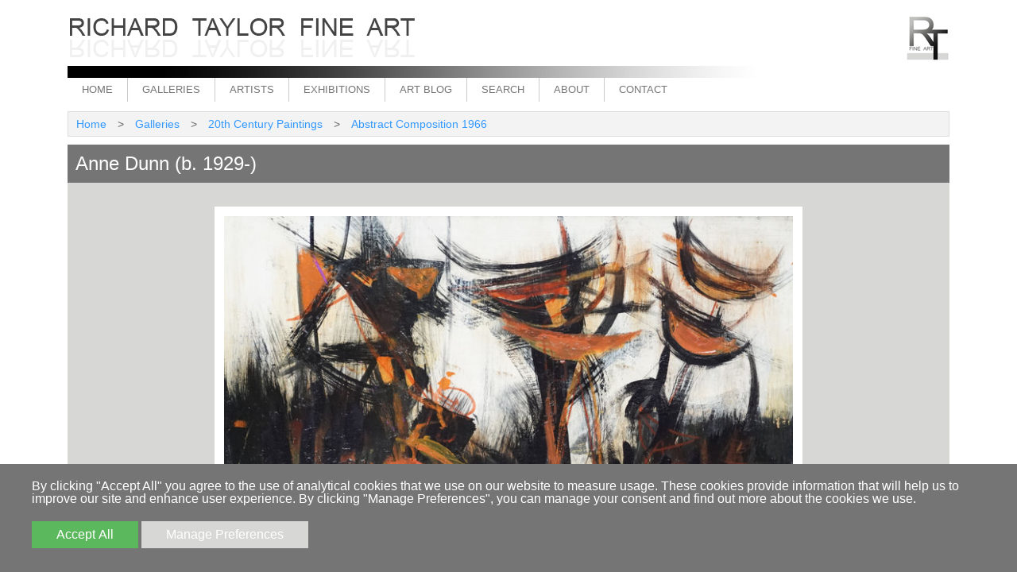

--- FILE ---
content_type: text/html; charset=UTF-8
request_url: https://www.richardtaylorfineart.com/gallery/20th-century-paintings/dunn/abstract-composition-1966
body_size: 5029
content:
<!DOCTYPE html>
<html lang="en">
<head>
<meta http-equiv="Content-type" content="text/html;charset=UTF-8" />
<title>Anne Dunn - Abstract Composition 1966 - British oil painting female artist  - Richard Taylor Fine Art</title>
<meta name="description" content="Anne Dunn - Abstract Composition 1966 - British oil painting - Visit Richard Taylor Fine Art for more 17th-20th century oil paintings. "/>
<meta name="keywords" content="Anne Dunn - Abstract Composition 1966 - British oil painting female artist - Visit Richard Taylor Fine Art for more 17th-20th century oil paintings. "/> 
<meta property="og:title" content="Anne Dunn - Abstract Composition 1966 - British oil painting female artist "/>
<meta property="og:url" content="http://www.richardtaylorfineart.com/gallery/20th-century-paintings/dunn/abstract-composition-1966"/>
<meta property="og:description" content="Anne Dunn - Abstract Composition 1966 - British oil painting - Visit Richard Taylor Fine Art for more 17th-20th century oil paintings. "/>
<meta property="og:image" content="http://www.richardtaylorfineart.com/assets/uploaded/images/large/anne-dunn---sixties-abtract----richard-taylor-fine-art.jpg"/>
<meta property="og:type" content="website"/>
<meta name="viewport" content="width=device-width, initial-scale=1, shrink-to-fit=no"/>
<link rel="icon" type="image/png" href="../../../assets/favicon.png"/>


<link href="../../../view/default/desktop/styles/style.php" rel="stylesheet" type="text/css"/>
<link href="../../../view/default/desktop/jscripts/swinxyzoom/src/jquery.swinxyzoom.css" rel="stylesheet"/>
<script type="text/javascript" src="../../../view/default/desktop/jscripts/jquery.js"></script>
<script type="text/javascript" src="../../../view/default/desktop/jscripts/functions.js"></script>
<script type="text/javascript" src="../../../view/default/desktop/jscripts/superfish/superfish.min.js"></script>
<script type="text/javascript" src="../../../view/default/desktop/jscripts/slideout/slideout.min.js"></script>
<script type="text/javascript" src="../../../view/default/desktop/jscripts/main.js"></script>
<script type="text/javascript" src="../../../view/default/desktop/jscripts/swinxyzoom/libs/jquery.mousewheel.js"></script>
<script type="text/javascript" src="../../../view/default/desktop/jscripts/swinxyzoom/libs/swinxytouch/src/touch.js"></script>
<script type="text/javascript" src="../../../view/default/desktop/jscripts/swinxyzoom/libs/swinxytouch/src/gesture-scale.js"></script>
<script type="text/javascript" src="../../../view/default/desktop/jscripts/swinxyzoom/libs/swinxytouch/src/gesture-tap.js"></script>
<script type="text/javascript" src="../../../view/default/desktop/jscripts/swinxyzoom/libs/swinxytouch/src/helper-bound.js"></script>
<script type="text/javascript" src="../../../view/default/desktop/jscripts/swinxyzoom/src/zoom.js"></script>
<script type="text/javascript" src="../../../view/default/desktop/jscripts/swinxyzoom/src/dock.js"></script>
<script type="text/javascript" src="../../../view/default/desktop/jscripts/swinxyzoom/src/window.js"></script>
<script type="text/javascript" src="../../../view/default/desktop/jscripts/swinxyzoom/src/slippy.js"></script>
<script type="text/javascript" src="../../../view/default/desktop/jscripts/swinxyzoom/src/lens.js"></script>
<script type="text/javascript" src="../../../view/default/desktop/plugins/artwork/jscripts/artworkDetails.js"></script>
<script type="text/javascript">//<![CDATA[
	$(document).ready(function() {$.post("../../../stats",{HTTP_REFERER: "",flag: "",flagname: "",window: $(window).width()+"x"+$(window).height(),screen: screen.width+"x"+screen.height});});//]]>
	var DLS = "../../../";
	var TDLS = "../../../view/default/desktop/";
	var siteURL = "http://www.richardtaylorfineart.com/";
</script>
</head>
<body id="galleries">
<div id="menuSlidein">
	<div class="closeMenu">
	x
</div>
<nav id="mobileMainMenu">

	<div class="menuContainer">
<ul>
<li class="first">
<a class="first" href="../../../home">Home</a>
</li>
<li >
<a  href="../../../galleries">Galleries</a>
</li>
<li >
<a  href="../../../artists">Artists</a>
</li>
<li >
<a  href="../../../exhibitions">Exhibitions</a>
</li>
<li >
<a  href="../../../news">Art Blog</a>
</li>
<li >
<a  href="../../../search">Search</a>
</li>
<li >
<a  href="../../../about">About</a>
</li>
<li >
<a  href="../../../contact">Contact</a>
</li>
</ul>
</div></nav></div>
<div id="panel">
	<div id="top">
	<div class="container">
		<div class="row">
			<div class="col-12">
				<div class="top">
					<a class="textlogo" href="../../../home"></a>
					<a class="logo" href="../../../home"></a>
					
					<div class="menuBtn">
						<div class="menuBar"></div>
						<div class="menuBar"></div>
						<div class="menuBar"></div>
					</div>
					<div class="headerBG"></div>
					<div id="menuContainer" class="menuBG">
	<div class="container_16">
		<div class="grid_16">
			<ul class="sf-menu">
<li class="first">
<a class="first" href="../../../home">Home</a>
</li>
<li >
<a  href="../../../galleries">Galleries</a>
<ul><li><a href="../../../gallery/view-all">View All</a></li><li><a href="../../../gallery/new">Latest Stock</a></li><li><a href="../../../gallery/victorian-paintings">Victorian Paintings</a></li><li><a href="../../../gallery/20th-century-paintings">20th Century Paintings</a></li><li><a href="../../../gallery/old-master">Old Master</a></li><li><a href="../../../gallery/female-artists">Female Artists</a></li><li><a href="../../../gallery/scottish-paintings">Scottish Paintings</a></li><li><a href="../../../gallery/sale">SALE</a></li><li><a href="../../../gallery/contemporary">Contemporary</a></li><li><a href="../../../gallery/portraits">Portraits</a></li><li><a href="../../../gallery/landscapes">Landscapes</a></li><li><a href="../../../gallery/floral">Floral</a></li><li><a href="../../../gallery/seascapes">Seascapes</a></li><li><a href="../../../gallery/interiors">Interiors</a></li><li><a href="../../../gallery/animals-dogs">Animals - Dogs</a></li></ul></li>
<li >
<a  href="../../../artists">Artists</a>
</li>
<li >
<a  href="../../../exhibitions">Exhibitions</a>
</li>
<li >
<a  href="../../../news">Art Blog</a>
</li>
<li >
<a  href="../../../search">Search</a>
</li>
<li >
<a  href="../../../about">About</a>
</li>
<li >
<a  href="../../../contact">Contact</a>
</li>
</ul>
		</div>
	</div>
</div>
				</div>
			</div>
		</div>
	</div>
</div>
<div id="errorInformation" class="container_16">
	<div class="grid_16">
			</div>
</div>	<div id="content" class="container">
		<div class="row bodyBG">
			<div class="col-sm-12 mainBody">
				<div id="breadcrumb">
	<ul>
		<li>
			<a href="../../../home">Home</a>
		</li>
					<li class="separator">&#62;</li>
			<li>
				<a href="../../../galleries">Galleries</a>
			</li>
					<li class="separator">&#62;</li>
			<li>
				<a href="../../../gallery/20th-century-paintings">20th Century Paintings</a>
			</li>
					<li class="separator">&#62;</li>
			<li>
				<a href="../../../gallery/20th-century-paintings/dunn/abstract-composition-1966">Abstract Composition 1966</a>
			</li>
			</ul>
</div>
<div id="artwork-details">
	<h1>Anne Dunn (b. 1929-)</h1>
	
	<div class="main-image-container">
		<div class="image-border">
			<a href="../../../assets/uploaded/images/anne-dunn---sixties-abtract----richard-taylor-fine-art.jpg" class="sxyzoom swinxywindow">
				<img src="../../../assets/uploaded/images/large/anne-dunn---sixties-abtract----richard-taylor-fine-art.jpg" alt="British 1966 Abstract Art by Anne Dunn Richard Taylor Fine Art" title="Anne Dunn Abstract Composition Richard Taylor Fine Art" class="img-responsive"/>
			</a>
		</div>
	</div>
	
	<div id="artwork-information">
		<table>
			<tr>
				<th>Artist Name</th>
				<td>
					Anne Dunn (b. 1929-)				</td>
			</tr>
							<tr>
					<th>Title</th>
					<td>Abstract Composition 1966 </td>
				</tr>
						
							<tr>
					<th>Description</th>
					<td>This superb sixties large British abstract oil painting is by noted female artist Anne Dunn. Painted in 1966 it is an abstract composition in a palette of brown orange and blacks on white showing British St Ives School influences of Terry Frost and British Abstraction. An interesting sixties vibrant abstract and an excellent example of Dunn&#39;s work.&nbsp;<br />
<br />
Signed and dated 66 lower right.&nbsp;<br />
</td>
				</tr>
						
							<tr>
					<th>Provenance</th>
					<td>London estate.&nbsp;</td>
				</tr>
										<tr>
					<th>Medium</th>
					<td>Oil on Board</td>
				</tr>
										<tr>
					<th>Size</th>
					<td>25 x 30 inches</td>
				</tr>
										<tr>
					<th>Frame</th>
					<td>Housed in a gallery float mount frame 40 inches by 35 inches. Excellent condition.</td>
				</tr>
						
			
							<tr>
					<th>Condition</th>
					<td>Good condition.</td>
				</tr>
						
			
							<tr>
					<th>Biography</th>
					<td>Anne Dunn (born 4 September 1929) is an English artist associated with the second generation of the School of London. Born in London, England, Dunn is the daughter of the Canadian steel magnate Sir James Dunn, 1st baronet (1874&ndash;1956) and his second wife, Irene Clarice Richards, a former musical-comedy actress who had previous been married to Francis Douglas, 11th Marquess of Queensberry. Dunn studied in London at Chelsea School of Art (1949&ndash;50) and at the Anglo-French Centre (1952) under Henry Moore and guest artist Fernand L&eacute;ger before going to the Acad&eacute;mie Julian in Paris, France in 1952. Dunn&#39;s art has been exhibited in Europe and North America and can be seen at the Beaverbrook Art Gallery in Fredericton, New Brunswick, the Arts Council Collection in London, and many private collections. Two drawings and two paintings are in the Government Art Collection: U.K. Department for Culture, Media and Sport. Her first solo show was at the Leicester Galleries of London in 1957, with subsequent shows there in 1959, 1960, 1962, and 1964. Thereafter her major exhibitions took place in New York with shows at the Fischbach Gallery in 1967, 1969, 1972, 1975, 1977, 1979, 1982, 1985, 1987, and 1989. In 1990 Dunn had a solo show at the Christopher Hull Gallery in London. Her most recent solo show was in 2005 at the Tibor de Nagy Gallery in New York. Her close friendships with poets resulted in illustrations and covers for books by John Ashbery, William Corbett, Barbara Guest and James Schuyler. From 1964 to 1968 she edited the journal Art and Literature with Rodrigo Moynihan, Sonia Orwell and John Ashbery. A taped interview with the artist is held by the National Life Story Collection at the British Library Sound Archive. Dunn&#39;s first husband was the artist Michael Wishart (1928&ndash;1996); they were married for 10 years before divorcing; by him, she has one son, Francis Wishart, a painter and winemaker. Michael Wishart&#39;s autobiography High Diver 1978 is dedicated to her and gives a touching picture of the artist as a young woman. Immediately after she and Wishart divorced, in 1960, Dunn married the Anglo-Spanish artist Rodrigo Moynihan (1910&ndash;1990), as his second wife. By him she has a son, Danny Moynihan, an artist and writer, as well as a stepson, John Moynihan. She has been painted and drawn by many fellow artists including Joe Brainard, Lucian Freud, and Rodrigo Moynihan. Dunn has links with France, Switzerland and New York City, but spends parts of her summers at a retreat on the Nigadoo River near Bathurst, New Brunswick. Lived in Lambesc, France.</td>
				</tr>
						
			
			
			<tr>
				<th>Price</th>
				<td>
																		£7500															</td>
			</tr>
		</table>
	</div>
	<div class="clearfix"></div>
		<a style="margin-right:10px;" href="../../../buy-now/abstract-composition-1966" class="enquiryButton">Buy Now</a>
	<a href="../../../make-an-offer/abstract-composition-1966" class="enquiryButton">Make An Offer</a>
	</div>

<div class="footerImage">
			<div class="main-image-container">
			<div class="image-border">
				<a href="../../../assets/uploaded/images/anne-dunn---sixties-abtract---richard-taylor-fine-art.jpg">
					<img src="../../../assets/uploaded/images/large/anne-dunn---sixties-abtract---richard-taylor-fine-art.jpg" alt="British Abstract Art by Anne Dunn at Richard Taylor Fine Art" title="Anne Dunn - Abstract Composition 1966 - Richard Taylor Fine Art" class="img-responsive"/>
				</a>
			</div>
		</div>
	</div>

<div class="socialIconContainer">
	<!-- AddToAny BEGIN -->
	<div class="a2a_kit a2a_kit_size_32 a2a_default_style">
		<a class="a2a_dd" href="https://www.addtoany.com/share"></a>
		<a class="a2a_button_pinterest"></a>
		<a class="a2a_button_twitter"></a>
		<a class="a2a_button_facebook"></a>
		<div style="float:left;">
			<div id="socialIcons">
	<div class="socialIcon">
		<a href="https://www.instagram.com/richardtaylorfineart" target="_blank" title="instagram"><div class="socialIcon"><img src="../../../assets/icons/social/instagram-medium.png" alt="instagram Social Icon"/></div></a>	</div>
</div>		</div>
	</div>
	<script async src="https://static.addtoany.com/menu/page.js"></script>
	<!-- AddToAny END -->
</div>
			</div>
		</div>
	</div>
	<div class="clearfix"><!--CF--></div>
<div class="footerBG">
	<div id="footer" class="container">
		<div class="row">
			<div class="col-12">
				<hr/>
				<div class="footerContent">
					<div class="footerRightContent">
						<div class="footerContactDetails">
<div class="telephone"><span>Tel:</span> &nbsp;&nbsp; 07788558470</div>

<div class="mobile"><span>Int:</span> + 44 7788558470</div>

<div class="email"><span>Email:</span> <a href="mailto:info@richardtaylorfineart.com">info@richardtaylorfineart.com </a></div>
</div>
					</div>
				</div>
			</div>
		</div>
	</div>
</div>
<div class="cookieConsentPopup" >
	<div class="cookieContentContainer">
		<div id="cookieOpeningText">By clicking "Accept All" you agree to the use of analytical cookies that we use on our website to measure usage. These cookies provide information that will help us to improve our site and enhance user experience. By clicking "Manage Preferences", you can manage your consent and find out more about the cookies we use.</div>
		<div id="cookieSelectionContainer">
			<div class="cookiePrefTitle">Manage your privacy preferences</div>
			<div class="cookieType">
				<div class="cookieTypeTitle"><input type="checkbox" name="cookie1" id="cookie1" value="1" checked="checked" disabled/> <label for="cookie1">Necessary Cookies</label></div>

				<p>These are functional cookies needed to keep our website working properly and give you the best experience when visiting our website.</p>
			</div>
			<div class="cookieType">
				<div class="cookieTypeTitle"><input type="checkbox" name="cookie2" id="cookie2" value="1"/> <label for="cookie2">Analytics</label></div>
				<p>We collect information about how visitors use our website. The information is in aggregate form and counts visitor numbers and other information to help us improve our website.</p>
			</div>
			<div class="cookieType">
				<div class="cookieTypeTitle"><input type="checkbox" name="cookie3" id="cookie3" value="1"/> <label for="cookie3">Marketing cookies</label></div>
				<p>These cookies ensure that, if applicable, any adverts are properly displayed and targeted based on your browsing. They may also be used to integrate social media on our site.</p>
			</div>
			<div class="cookieType">
				<div class="cookieTypeTitle"> <input type="checkbox" name="cookie4" id="cookie4" value="1"/> <label for="cookie4">3rd Party assets</label></div>
				<p>We may use assets from 3rd parties on our website, for example, Google fonts, which enhance your viewing and visual experience.</p>
			</div>


			<p><a href="../../../privacy-policy">Read our privacy policy</a></p>
		</div>
		<div class="buttonContainer">
			<button id="acceptCookieConsent" class="cookieConsentButton">Accept All</button>
			<button id="manageCookieConsent" class="cookieConsentButton">Manage Preferences</button>

			<button id="saveCookieConsent" class="cookieConsentButton">Save Settings</button>
			<button id="denyCookieConsent" class="cookieConsentButton">Deny All</button>
		</div>
	</div>
</div>
<script>
	$('#acceptCookieConsent').click(function(){
		$(".cookieConsentPopup").hide();
		$.get(DLS+"widget/cookieConsent/confirmConsent");
	});

	$('#denyCookieConsent').click(function(){
		$(".cookieConsentPopup").hide();
		$.get(DLS+"widget/cookieConsent/denyConsent");
	});

	$('#saveCookieConsent').click(function(){
		$(".cookieConsentPopup").hide();

		var params = "";
		if ($("#cookie2").is(':checked')){params += "cookie2=1";}else{params += "cookie2=0";}
		if ($("#cookie3").is(':checked')){params += "&cookie3=1";}else{params += "&cookie3=0";}
		if ($("#cookie4").is(':checked')){params += "&cookie4=1";}else{params += "&cookie4=0";}

		$.get(DLS+"widget/cookieConsent/saveCookiePrefs?"+params);
	});

	$('#manageCookieConsent').click(function(){
		$("#cookieSelectionContainer").show();
		$("#cookieOpeningText").hide();
		$("#acceptCookieConsent").hide();
		$("#manageCookieConsent").hide();
		$("#denyCookieConsent").show();
		$("#saveCookieConsent").show();
	});

</script></div>
</body>
</html>

--- FILE ---
content_type: text/css
request_url: https://www.richardtaylorfineart.com/view/default/desktop/jscripts/swinxyzoom/src/jquery.swinxyzoom.css
body_size: 1095
content:
/* Reset - A few useful declerations to stop other peoples CSS interfering with our own */

.sxy-zoom-container .sxy-zoom-viewport img { max-width: none !important; border-radius: 0 !important; }

/* Global */

.sxy-zoom-container { /* -moz-box-shadow: 0 1px 6px #aaa; -webkit-box-shadow: 0 1px 6px #aaa; box-shadow:  0 1px 6px #aaa; */}
.sxy-zoom-container .sxy-zoom-viewport { z-index: 1000; }

.sxy-zoom-container img { border: 0; }
.sxy-zoom-container div { margin: 0; padding: 0; border: 0; }

.sxy-zoom-container .sxy-zoom-dragpad, .sxy-zoom-container .sxy-overlay, .sxy-zoom-container .inner-thumb, .sxy-zoom-container .sxy-zoom-bg { width: 100%; height: 100%; }

.sxy-zoom-bg { left: 0; top: 0; position: absolute; }

.sxy-zoom-container .sxy-controls { height: 100%; }
.sxy-zoom-container .overlay { height: 100%; }
.sxy-zoom-container .sxy-slider { height: 100%; }

.sxy-zoom-container .sxy-zoom-dragpad { position: absolute !important; left: 0; top: 0; }

/* Controls */

.sxy-zoom-container .sxy-controls
{   
    box-sizing:border-box; -moz-box-sizing:border-box; -webkit-box-sizing:border-box;      
    width: 26px;
    left: -26px;
    top: 0px;
    position: absolute;
    overflow: hidden;
    filter:inherit;
}
 
.sxy-zoom-container .sxy-controls .overlay
{ 
    position: absolute;
	top: 0px;
	left: 0px;
    width: 26px; 
    border-top-left-radius: 3px; -webkit-border-top-left-radius: 3px; -moz-border-radius-topleft: 3px;
    border-bottom-left-radius: 3px; -webkit-border-bottom-left-radius: 3px; -moz-border-radius-bottomleft: 3px;
    background:#fff;
   filter: inherit;
}

.sxy-zoom-container .in {    filter:inherit;  left: 2px; width: 22px; height: 23px; background:  url(controls.png) 0px -15px; position: relative; display: block; top: 3px;}
.sxy-zoom-container .out { filter:inherit; width: 22px; height: 23px; background:  url(controls.png) 0px -38px; position: relative; left: 2px; display: block; }
.sxy-zoom-container .sxy-slider { filter:inherit; background:  url(controls.png) -25px 0px repeat-y; position: relative;} 
.sxy-zoom-container .sxy-handle { filter:inherit; left: 2px; width: 20px; height: 16px; background:  url(controls.png) 0px 0px no-repeat; top: 20px; position: absolute;font-size: 0; }
 
/* Mode :: Common */ 
 
.sxy-zoom-container { position: relative; }

  .sxy-zoom-container .sxy-zoom-viewfinder { position: absolute; border: 1px solid #d9cfba; border:1px solid rgba(255,255,255,0.4);  box-sizing:border-box; -moz-box-sizing:border-box; -webkit-box-sizing:border-box; }
  
  .sxy-zoom-container .inner-thumb { position: absolute; top: 0; left: 0; }
  
  .sxy-zoom-container .sxy-zoom-dragpad { position: relative; }
    .sxy-zoom-container .sxy-zoom-dragpad .sxy-overlay { position: absolute; top: 0px; left: 0px; }
	
  .sxy-zoom-container .sxy-zoom-viewport { position: absolute; overflow: hidden; top:0; }
    .sxy-zoom-container .sxy-zoom-viewport img { position: absolute; }

  .sxy-zoom-container.sxy-zoom-loading .sxy-loading { background: #fff; padding: 5px; position: absolute; top:0; left:0; margin: 5px;  border-radius: 6px; -webkit-border-radius: 6px; -moz-border-radius: 6px; box-shadow: 2px 2px 4px rgba(50, 50, 50, 0.68); -webkit-box-shadow: 2px 2px 4px rgba(50, 50, 50, 0.68); -moz-box-shadow: 2px 2px 4px rgba(50, 50, 50, 0.68); opacity: 0.35;  filter: alpha(opacity = 35);}
    .sxy-zoom-container.sxy-zoom-loading .sxy-loading  span { background: url(loading.gif) no-repeat; width: 25px; height: 25px; display: block;}

    
/* Mode :: Dock */

  .sxy-zoom-mode-dock  .sxy-zoom-viewport { box-sizing:border-box; -moz-box-sizing:border-box; -webkit-box-sizing:border-box; border: 1px solid #000; position: absolute; overflow: hidden; top:0; box-shadow: 2px 2px 4px rgba(50, 50, 50, 0.68); -webkit-box-shadow: 2px 2px 4px rgba(50, 50, 50, 0.68);  -moz-box-shadow: 2px 2px 4px rgba(50, 50, 50, 0.68);}
      .sxy-zoom-mode-dock  .sxy-zoom-dragpad .sxy-overlay { background: #000000; opacity: 0.0; filter: alpha(opacity = 0); }
      
/* Mode :: Window */

  .sxy-zoom-mode-window .sxy-zoom-viewfinder { z-index: 1001; }
      
/* Mode :: Lens */

  .sxy-zoom-mode-lens  .sxy-zoom-viewport { border: 1px solid #000; position: absolute; overflow: hidden; top:0; box-shadow: 2px 2px 4px rgba(50, 50, 50, 0.68); -webkit-box-shadow: 2px 2px 4px rgba(50, 50, 50, 0.68); -moz-box-shadow: 2px 2px 4px rgba(50, 50, 50, 0.68); }
    
/* Mode :: Slippy */

  .sxy-zoom-mode-slippy  .sxy-zoom-dragpad { cursor: pointer; }
  .sxy-zoom-mode-slippy  .sxy-zoom-dragpad.down { cursor: move; } 


--- FILE ---
content_type: text/javascript
request_url: https://www.richardtaylorfineart.com/view/default/desktop/jscripts/swinxyzoom/src/zoom.js
body_size: 5052
content:
;(function($, undefined)
{
    var
    
      defaults = 
      {
          'damping': 8,
          'steps': 15,
          'mode': 'dock',
          'zoom': 15,
          'controls': true,
          'size': 'actual' // actual|src|css-width
      },
      
      p = 'swinxyzoom';

    /**
     *
     */
    function E(e, x)
    {
        this.e = e.get(0);
        this.j = e.first();
          
        if (x != undefined) $.extend(this, x);
    }


    /**
    * @constructor
    */
    function Zoom(element, options)
    {
        var s = this;

        s.element = $(element);
        s.options = $['extend']({}, defaults, options);

        s.driver = new $.fn.swinxyzoom.modes[s.options['mode']](this);
        
        s.initialised = false; // true when the target elements html is rebuilt
        s.enabled     = false; // true when everything is up and running
        s.waiting     = null;  // holds callback if waiting on user interaction before loading large image
        
        s.element.css({cursor: 'default'});
    
        s.dmp = {cX: 0, tX: 0, cY: 0, tY: 0, timer: false};

        s.last = false;
    
        s.hasFocus = false;
        
        /*
         * Internal functions used as callbacks requiring a this = that style
         * closure
         */

        /**
         *
         */
        s._animate = function()
        {
            var 
              dmp   = s.dmp,
              sis   = s.si.e.style,
              d     = s.options['damping'],
              xDiff = dmp.tX - dmp.cX,
              yDiff = dmp.tY - dmp.cY;

            sis.left = (dmp.cX += xDiff / d) + 'px';
            sis.top  = (dmp.cY += yDiff / d) + 'px';

            if ((~~(xDiff) == 0) && (~~(yDiff) == 0))
            {
                clearTimeout(dmp.timer);
                dmp.timer = false;
            }
        };
         
        /**
         *
         */
        s._moveSlider = function(tp)
        {
            var y = tp.pointers[0].y;

            var offset = s.ct.sl.j.offset();
            var scale = (s.maxZoom / s.ct.sl.j.height());

            y = s.ct.sl.j.height() - (y - offset.top);

            var level = y * scale;

            s.zoom(level, s.cursor.lastX, s.cursor.lastY);
        };
        
        /**
         *
         */
        s._focus = function()
        {
            var
              offset = s.dp.j.offset();
              
            s.dp.ol = offset.left;
            s.dp.ot = offset.top;
            
            s.hasFocus = true;
            
            if (s.options['controls'])
            {
                s.ct.j.show();
                s.ct.ol.j.stop().animate({opacity:0.5}, {queue:false});
                s.ct.j.show();
            }
            
            if ((s.last !== false) && (s.last.w != s.rt.j.width() || s.last.h != s.rt.j.height()))
            {
                s.rebuild(function()
                {
                    s.zoom(s.maxZoom, s.cursor.lastX, s.cursor.lastY);

                    if (s.driver.load)
                        s.driver.load(s.cursor.lastX, s.cursor.lastY);

                    s.zoom(s.maxZoom, s.cursor.lastX, s.cursor.lastY);   
                });
            }
            
            s.last = {w: s.rt.j.width(), h: s.rt.j.height()};
        };
        
        /**
         *
         */
        s._blur = function(e)
        {
            s.hasFocus = false;
            
            if (s.options['controls'])
            {
                s.ct.j.hide();
                s.ct.ol.j.stop().animate({opacity:0.0}, {queue:false, complete: function() {  }});
                //s.ct.j.stop().animate({opacity:0.0},{queue:false, complete: function() { s.ct.j.hide(); }});
            }
        }
        
        /**
         *
         */
        s._mousewheel = function(e, d, x, y)
        {
            e.preventDefault();
            s.zoom(s.level + Math.round(y * (s.maxZoom / s.options['steps'])), e.pageX, e.pageY);
        };
        
        /**
         *
         */
        s._stepIn = function(e)
        {
            e.preventDefault();
            s.zoom(s.level + Math.round(1 * (s.maxZoom / s.options['steps'])), s.cursor.lastX, s.cursor.lastY);
        };
        
        /**
         *
         */
        s._stepOut = function(e)
        {
             e.preventDefault();
             s.zoom(s.level + Math.round(-1 * (s.maxZoom / s.options['steps'])), s.cursor.lastX, s.cursor.lastY);
        };
        
        var scaleStartLevel;
        
        s._scale = [];
        s._scale[1] = function(e) {  scaleStartLevel = s.level; $('#info').append('start[' + scaleStartLevel + '] '); };
        s._scale[2] = function(e) { $('#info').append('s '); $('#info').append('s[' + Math.abs((scaleStartLevel * e.scale)) + ',' + e.position.x + '] '); s.zoom((scaleStartLevel * e.scale), e.position.x, e.position.y);  };
        s._scale[3] = function(e) {};
        
        var thumbSrc = s.element.children().first().attr('src');
        var largeSrc = s.element.attr('href');
        
        var img = new Image();
        img.onload = function() { s.load(thumbSrc, largeSrc); }
        img.src = thumbSrc;
    }

    /**
     *
     */
    Zoom.prototype.load = function(thumb, large, hasFocus)
    {
        var
          s = this;
        
        if (!thumb)
            thumb = s.dp.tn.src;
        
        if (!large)
            large = s.si.src;
        
        var delayedLoad = function()
        {
            if (hasFocus)
                s._focus();

            s.dp.tn.src = thumb;
            s.si.src = large;

            /*
             * Handle loading of the thumbnail
             */

            if (s.dp.tn.j.attr('src') != s.dp.tn.src)
            {
                s.dp.tn.j.one('load', function()
                {
                    if (s.options.size == 'actual')
                        s.rt.j.css({width:s.dp.tn.j.width(), height:s.dp.tn.j.height()});

                    s.dp.tn.j.stop().animate({opacity: 1.0}, {queue: false, complete: function()
                    {
                        s.rt.bg.j.attr('src', s.dp.tn.src);
                        s.dp.tn.j.css({opacity: 0.0});
                    }});
                });


                s.dp.tn.j.attr('src', s.dp.tn.src);
            }

            /*
             * Handle loading of the large image
             */

            var hndLoad = function(x, y)
            {
                var _hndMove;

                s.si.j.one('load', function()
                {
                    s.dp.j.off('sxy-move sxy-hover', _hndMove);
                    s.waiting = null;

                    s.rebuild(function()
                    {
                        s.zoom(((s.maxZoom / s.options.steps) * s.options.zoom), s.cursor.lastX, s.cursor.lastY);

                        if (s.driver.load)
                            s.driver.load(s.cursor.lastX, s.cursor.lastY);

                        s.zoom(((s.maxZoom / s.options.steps) * s.options.zoom), s.cursor.lastX, s.cursor.lastY);
                        s.rt.j.toggleClass('sxy-zoom-loading');    
                    });
                });

                s.cursor = { lastX: x, lastY: y};
                s.dp.j.on('sxy-move sxy-hover', _hndMove = function(e) { var p = e.pointers[0]; s.cursor = {lastX: p.x, lastY: p.y}; });
                s.si.j.attr('src', s.si.src);
            }

            if (hasFocus)
            {
                s.waiting = null;
                s.rt.j.toggleClass('sxy-zoom-loading');
                hndLoad(0, 0);
            }
            else
            {
                if (!s.waiting)
                {
                    s.rt.j.one('sxy-focus', s.waiting = function(e)
                    {                    
                        s.rt.j.toggleClass('sxy-zoom-loading');
                        hndLoad(e.pointers[0].x, e.pointers[0].y);
                    });
                }
            }
        };
        
        if (s.initialised == false)
        {
            s.tearUp(delayedLoad);
        }
        else
        {
            delayedLoad();
        }
    };

    /**
     *
     */
    Zoom.prototype.getNaturalSize = function(src, cb)
    {
        var
          i = new Image();
          
        i.onload = function() { cb({ w: i.width, h: i.height }); };
        i.src    = src;
    };

    /**
     *
     */
    Zoom.prototype.rebuild = function(cb)
    {
        var
          s  = this,
          dp = s.dp,
          vp = s.vp,
          si = s.si,
          vf = s.vf;
       
        // Dragpad
        
        $.extend(dp, 
        {
            w   : (s.options['size'] == 'actual') ? dp.tn.j.width()  : s.rt.j.width(),
            h   : (s.options['size'] == 'actual') ? dp.tn.j.height() : s.rt.j.height(),
            ol  : dp.j.offset().left,
            ot  : dp.j.offset().top,
            hyp : Math.round(Math.sqrt(Math.pow(dp.tn.j.width(), 2) + Math.pow(dp.tn.j.height(), 2)))
        });
        
        // Container
        
        switch (s.options['size'])
        {
            case 'actual':
                s.rt.j.css({width: dp.w, height:dp.h});
                break;
                
            case 'src':
                s.rt.j.css({width: dp.w, height:dp.h});
                break;
        }

        // Viewport
        
        $.extend(vp, { w: dp.w, h: dp.h });
        s.vp.j.css({width: dp.w, height:dp.h});
        
        // Scale Image
        
        s.getNaturalSize(s.si.src, function(siNs)
        {
            $.extend(si,
            {
                w: 0,
                h: 0,
                l: 0,
                t: 0,
                mL: 0,
                mT: 0,
                oHyp: Math.round(Math.sqrt(Math.pow(siNs.w, 2) + Math.pow(siNs.h, 2))),
                oH: siNs.h,
                oW: siNs.w
            });

            // View Finder

            $.extend(vf, {w: 0, h: 0, l: 0, t: 0});

            // Controls

            s.ct.sl.j.css({height: (s.ct.sl.h = (s.ct.j.height() - (s.ct.zin.j.outerHeight() + s.ct.zout.j.outerHeight())))});

            s.ct.sl.h -= 16;

            // General Variables

            clearTimeout(s.dmp.timer);

            s.dmp     = {cX: 0, tX: 0, cY: 0, tY: 0, timer: false};
            s.scale   = Math.atan(s.si.oH / s.si.oW);
            s.angle   = 0;
            s.maxZoom = si.oHyp - dp.hyp;
            s.level   = 0;

            cb();
        });
    };

    /**
     * 
     */
    Zoom.prototype.tearUp = function(cb)
    {
        var
          t = null,
          s = this,
         
          tplWrapper = '<div class="sxy-zoom-container sxy-zoom-mode-{mode}" style="width: {w}; height: {h}; position: relative;" ></div>',
          tplContent =   '<img class="sxy-zoom-bg" src="{srcthumb}" />'
                       + '{auto}'
                       + '<div class="sxy-controls">'
                         + '<div class="overlay"></div>'
                         + '<a class="in" href="#"></a>'
                         + '<div class="sxy-slider"><div class="sxy-handle" style="top: 0px;"></div></div>'
                         + '<a class="out" href="#"></a>'
                       + '</div>'
                       + '<div class="sxy-zoom-dragpad">'
                         + '<div class="sxy-overlay"></div>'
                         + '<div class="sxy-zoom-viewport"><img galleryimg="no" /></div>'
                         + '<img class="inner-thumb" src="{srcthumb}" />'
                         + '<div class="sxy-zoom-viewfinder"></div>'
                       + '</div>'
                       + '<div class="sxy-loading"><span></span></div>';

        s.initialised = true;

        /*
         * Asked to load a new image without ever tearing up the original, clear
         * waiting.
         */

        // Target Element
        
        s.el    = new E(s.element);
        s.el.tn = new E(s.element.children());

        s.getNaturalSize(s.el.tn.j.attr('src'), function(thumbDimensions)
        {console.log('tear-up ' + s.options['mode']);
            var
              width, height;

            switch (s.options['size'])
            {
                case 'actual':
                    width  = thumbDimensions.w + 'px';
                    height = thumbDimensions.h + 'px';
                    break;

                case 'src':
                    width  = s.el.tn.j.attr('width') + 'px';
                    height = 'auto';
                    break;

                default:
                    width  = s.options['size'];
                    height = 'auto';
            }

            var filters =
            {
                'w': width,
                'h': height,
                'srcthumb': s.el.tn.j.attr('src'),
                'mode': s.options['mode'],
                'auto': ((height == 'auto') ? '<div style="padding-top: ' + ((100 / thumbDimensions.w) * thumbDimensions.h) + '%;" />' : '')
            };

            s.el.j.wrap(tplWrapper.replace(/\{(\w+)\}/g, function(s, k) { return filters[k] || s; }));
            s.element.hide();

            // Root Container
            s.rt = new E(s.el.j.parent());
            s.rt.j.append(tplContent.replace(/\{(\w+)\}/g, function(s, k) { return filters[k] || s; }));
            s.rt.bg = new E(s.rt.j.find('.sxy-zoom-bg'));

            s.rt.j.on('dragstart', function(e) { return false; });

            // Controls
            s.ct      = new E(s.rt.j.find('.sxy-controls').hide());
            s.ct.ol   = new E(s.ct.j.find('.overlay'));
            s.ct.zin  = new E(s.ct.j.find('.in'));
            s.ct.zout = new E(s.ct.j.find('.out'));
            s.ct.sl   = new E((t = s.ct.j.find('.sxy-slider').first()), {h:0 });
            s.ct.hnd  = new E(s.ct.j.find('.sxy-handle'));

            // Dragpad
            s.dp     = new E((t = s.rt.j.find('.sxy-zoom-dragpad').first()), {w: 0, h: 0, ol: 0, ot: 0, hyp: 0});

            s.dp.ovl = new E(s.dp.j.find('.sxy-overlay'));
            s.dp.tn  = new E(s.dp.j.find('.inner-thumb').css({opacity: 0}), {src: ''});

            // Viewport
            s.vp = new E(s.dp.j.find('.sxy-zoom-viewport').css({opacity: 0.0}), {w: 0, h: 0});

            // Scale Image
            s.si = new E(s.vp.j.find('img'), {w: 0, h: 0, l: 0, t: 0, mL: 0, mT: 0, oHyp: 0, oH: 0, oW: 0, src: ''});

            // View Finder
            s.vf = new E(s.dp.j.find('.sxy-zoom-viewfinder').css({display: 'none'}), {w: 0, h: 0, l: 0, t: 0, osl: 0, ost: 0});

            /*
             * Wire up the events we're interested in
             */

            s.rt.j.on('sxy-focus', s._focus);
            s.rt.j.on('sxy-blur', s._blur);

            if($.event['special'].mousewheel)
                s.rt.j.on('mousewheel', s._mousewheel);

            s.dp.j.on('sxy-scale', function(e) { s._scale[e.state](e);});

            s.ct.zin.j.on('click', s._stepIn);
            s.ct.zout.j.on('click', s._stepOut);

            s.ct.sl.j.on('sxy-down sxy-move', s._moveSlider);
            
            cb();
        });
    };

    /**
     *
     */
    Zoom.prototype.move = function(left, top, animate)
    {
        var s = this;

        /*
         * Update viewfinder values, we dont change the css here
         * and leave that upto the driver.
         */

        var sL = (-1 * (left / s.scale));
        var sT = (-1 * (top / s.scale));

        // Store requested center point (usually this is the relative x,y of the cursor, this
        // is needed later to zoom in and out as expected.

        s.cursor.lastX = sL + (s.vf.w / 2) + s.dp.ol;
        s.cursor.lastY = sT + (s.vf.h / 2) + s.dp.ot;

        /*
         * Keep values within range of the current scaled original
         * image.
         */

        if (sL < 0) { sL = left = 0; }
        if (sT < 0) { sT = top = 0; }

        if ((sL + s.vf.w) > s.dp.w) { sL = s.dp.w - s.vf.w; left = s.si.mL; }
        if ((sT + s.vf.h) > s.dp.h) { sT = s.dp.h - s.vf.h; top = s.si.mT; }

        // IE8 FIX - For some reason subpixel rounding in IE8 appears to work differently? So
        // for the momment lets just force everyone to floor it.

        s.vf.l = ~~(sL);
        s.vf.t = ~~(sT);

        /*
         * Prime the dampening animation
         */

        s.dmp.tX = left;
        s.dmp.tY = top;                

        if (animate && s.options['damping'] != false)
        {
            if (!s.dmp.timer)
                s.dmp.timer = setInterval(s._animate, 16); // Aim for 60fps
        }
        else
        {
            clearTimeout(s.dmp.timer);
            s.dmp.timer = false;
            
            var sis = s.si.e.style;
            sis.left = (s.dmp.tX = s.dmp.cX = left) + 'px';
            sis.top  = (s.dmp.tY = s.dmp.cY = top) + 'px';  
        }  
    };

    /**
     *
     */
    Zoom.prototype.center = function(x, y, animate)
    {
        var s = this;
        
        s.move((-1 * ((x - (s.vf.w / 2)) * s.scale)), (-1 * ((y - (s.vf.h / 2)) * s.scale)), animate);
    };

    /**
     *
     */
    Zoom.prototype.zoom = function(level, x, y)
    {
        var
          s = this,
          t = null;
        
        /*
         * Ensure we never go beyond the calculated maxmimum zoom
         * level
         */
        
        s.level = level;

        if (s.level < 0) s.level = 0;
        if (s.level > s.maxZoom) s.level = s.maxZoom;

        var pc = (((s.si.oHyp - s.level) / s.si.oHyp) * 100);

        // TODO: account for height of element
        s.ct.hnd.j.css({top:(s.ct.sl.h - ((s.ct.sl.h / 100) * ((s.level / s.maxZoom) * 100)))});

        s.vf.w = ((s.vp.w / 100) * pc);
        s.vf.h = ((s.vp.h / 100) * pc);

        // TODO: is this still used?
        s.vf.osl = parseInt(s.vf.j.css('border-left-width'), 10);
        s.vf.ost = parseInt(s.vf.j.css('border-top-width'), 10);

        /*
         * Scale gives us a multiplier we can use to translate the cursor coordinates on the thumnail to what
         * the coordiantes on the large image would be at the current zoom level.
         */

        // full image width / dragpad width = maximum possible scale
        // full scaled image width / viewing area width = portion of scaled image to display

        s.scale = (s.si.oW / s.vp.w) / (((s.si.oW / 100) * pc) / s.vp.w);

        s.si.w = (s.si.oW / (((s.si.oW / 100)*pc) / s.dp.w));
        s.si.h = (s.si.oH / (((s.si.oH / 100)*pc) / s.dp.h));

        s.vf.j.css({width: s.vf.w, height: s.vf.h});
        s.si.j.css({width: s.si.w, height: s.si.h});

        s.si.mL = (0 - (s.si.w - s.vp.w));
        s.si.mT = (0 - (s.si.h - s.vp.h));
        
        if (s.driver.zoom)
            s.driver.zoom(x, y);
    };

    /**
     * 
     */
    $.fn[p] = function(method)
    {
        var
          args = Array.prototype.slice.call(arguments, 1);
        
        return this.each(function()
        {
            var zoom;
            
            if((zoom = $.data(this, p)))
            {
                if(zoom[method])
                    return zoom[method].apply(zoom, args)
                
                $.error("Method " + method + " does not exist on jQuery.swinxyzoom")
            }
            else
            {
                $.data(this, p, new Zoom(this, method))
            }
       });
    }
    
    // Add a container for the various zoom modes
    
    $.fn[p]['modes'] = {};
})
(jQuery);

--- FILE ---
content_type: text/javascript
request_url: https://www.richardtaylorfineart.com/view/default/desktop/jscripts/swinxyzoom/src/dock.js
body_size: 2012
content:
;(function($, undefined)
{
    var
      defaults = 
      {
          position: 'right'
      };
    
    var venderChecked = false;
    
    var
      vendorPropertyMap =
      {
          'backgroundSize':
          { 
              'supported'  : false,
              'variations' : ['backgroundSize', 'WebkitBackgroundSize', 'MozBackgroundSize', 'OBackgroundSize', 'msBackgroundSize']
          }
      };

    /**
     * Determines which CSS3 attribute should be used by the
     * current browser.
     */
    function checkVendorPropertyMap(map)
    {
        var checked = 0, supported = 0;
        
        for (var k in map)
        {
            ++checked;
            
            var
              property   = map[k],
              variations = property.variations;
            
            for (var i = 0, m = variations.length; i < m; ++i)
            {
                if(document.createElement('div').style[variations[i]] !== undefined)
                {
                    ++supported;
                    property.supported = variations[i];
                    break;
                }
            }
        }
        
        return (checked == supported);
    }
    
    /**
     *
     */
    function ZoomDock(b)
    {
        this.initialised = false;
        
        if (!venderChecked) // We only want to run the checks once per page load
        {
            venderChecked = true;
            vendorPropertyMap['_all'] = checkVendorPropertyMap(vendorPropertyMap);
        }
        
        var
          hasFocus  = false,
          s         = this,
          vpLeft    = 0,
          vpTop     = 0,
          useBgSize = vendorPropertyMap.backgroundSize.supported;
        
        var _hndMove = function(e) { var p; if ( e.pointers.length == 1) { p = e.pointers[0]; move(p.x, p.y, true); } };
        
        var
          options = $.extend({}, defaults, ((b.options.dock != undefined) ? b.options.dock : {}));
        

        
        function checkBounds(x, y)
        {
            var

              offset = b.dp.j.offset(),

              left   = offset.left,
              top    = offset.top,
              right  = left + b.dp.j.width(),
              bottom = top + b.dp.j.height();
              
            return ((y < top || x > right || y > bottom || x < left) ? false : true);
        };
        
        function blur()
        {
            if (hasFocus)
            {
                hasFocus = false;
                b.vf.j.hide();

                b.dp.ovl.j.stop().animate({opacity: 0.0}, {queue: false});
                b.vp.j.stop().animate({opacity: 0.0, left: (b.dp.w / 2), top: (b.dp.h / 2), width: 0, height: 0},
                {
                    queue: false
                });
            }
        };        
        
        function focus(x, y)
        {
            if (!b.waiting)
            {
                hasFocus = true;

                b.si.j.show();
                b.vp.j.show();
                b.vf.j.show();

                b.dp.ovl.j.stop().animate({opacity: 0.5}, {queue: false});
                b.vp.j.stop().animate({opacity: 1.0, left: vpLeft, top: vpTop, width: b.vp.w, height: b.vp.h}, { queue: false });

                s.move(x, y, true);
            }
        };
        
        function tearUp()
        {
            b.rt.j.on('sxy-focus', function(e) { var p = e.pointers[0]; focus(p.x, p.y); });
            b.rt.j.on('sxy-blur',  function(e) {  blur(); });
            b.dp.j.on('sxy-hover sxy-move sxy-down', _hndMove);
            
            // We favour background image scaling over the image tag as it gives considerably better
            // performance accross the range of browsers
            
            if (useBgSize == false)
            {
                var
                img = $('<img src="" style="display: block; position: absolute;" />');

                b.vf.j.append(img);
                b.vf.img = { j: img, e: img.get(0) };
            }
            
            s.initialised = true;
        };
        
        var timer = false, lastLeft, lastTop;
        
        function load(x, y)
        {
            switch (options.position)
            {
                case 'top':
                    vpLeft = 0;
                    vpTop  = (-1 * (b.dp.h + 10));
                    break;
                    
                case 'right':
                    vpLeft = b.dp.w + 10;
                    vpTop  = 0;
                    break;
                    
                case 'bottom':
                    vpLeft = 0;
                    vpTop = b.dp.h + 10;
                    break;
                    
                case 'left':
                    vpLeft = (-1 * (b.dp.w + 10));
                    vpTop  = 0;
                    break;
            }
            
            b.vp.j.css({width: 0, height: 0, left: (b.dp.w / 2), top: (b.dp.h / 2)});
            b.dp.ovl.j.css({opacity: 0});
            b.vf.j.css({'position': 'relative', 'overflow': 'hidden'});
            
            lastLeft = lastTop = 0;

            if (!s.initialised)
                tearUp();

            if (useBgSize == false)
            {
                b.vf.img.j.attr('src', b.dp.tn.src);
                b.vf.img.j.css({width: b.dp.w, height: b.dp.h});
            }
            else
            {
                b.vf.j.css('background-image', 'url(' + b.dp.tn.src + ')');
                b.vf.j.css(useBgSize, b.dp.w + 'px ' + b.dp.h + 'px');
            }

            if (b.hasFocus)
                focus(x, y);
        };

        function zoom(x, y)
        {
            move(x, y, false);
        };

        function _moveViewFinder()
        {
            if (!s.initialised)
                return;

            var
              vf  = b.vf,
              vfs = b.vf.e.style;
              
            if (vf.l != lastLeft || vf.t != lastTop)
            {
                vfs.left = (lastLeft = vf.l) + 'px';
                vfs.top  = (lastTop = vf.t) + 'px';
                
                if (useBgSize == false)
                {
                    var
                      vfi = b.vf.img.e.style;
                      
                    vfi.left = '-' + (vf.l + vf.osl) + 'px';
                    vfi.top  = '-' + (vf.t + vf.ost) + 'px';
                }
                else
                {
                    vfs.backgroundPosition = '-' + (vf.l + vf.osl) + 'px' + ' -' + (vf.t + vf.ost) + 'px';
                }
                
                timer = setTimeout(_moveViewFinder, 8);
            }
            else
            {
                timer = false;
            }
        }

        /**
         * 
         */
        function move(x, y, animate)
        {
            if (checkBounds(x, y))
            {
                if (!hasFocus)
                    focus(x, y);

                b.center((x - b.dp.ol), (y - b.dp.ot), animate);
                
                if (!timer)
                    _moveViewFinder();
            }
            else
            {
                blur();
            }
        };

        s.tearUp = tearUp;
        s.load   = load;
        s.focus  = focus;
        s.blur   = blur;
        s.move   = move;
        s.zoom   = zoom;
    }
    
    $.fn['swinxyzoom']['modes']['dock'] = ZoomDock;
})
(jQuery);

--- FILE ---
content_type: text/javascript
request_url: https://www.richardtaylorfineart.com/view/default/desktop/jscripts/swinxyzoom/libs/swinxytouch/src/touch.js
body_size: 2779
content:
;(function($, undefined)
{
    // Early versions of android really mess up when they fake mouse events so as a temporary hack
    // we disregard the mouse on these devices.
    var ua = navigator.userAgent.toLowerCase();
    var isMobileAndroid = ((ua.indexOf("android") > -1) && (ua.indexOf("mobile") > -1));
    
    var
      
      p = 'swinxytouch',
      
      defaults =
      {
          preventDefault: true,
          stopPropagation: false
      },
      
      // New events we will be adding
      sxyEvents = ['sxy-focus', 'sxy-blur', 'sxy-hover', 'sxy-down', 'sxy-move', 'sxy-up'];
      
    /**
     * Quick way to get the TouchPad instance of an element or instantiate
     * if needed.
     * 
     * @param element e TouchPad will be attatched to this element
     * @param object o Each TouchPad is allowed to have it's own options by using the swinxytouch helper first
     * 
     * @return TouchPad
     */
    function getInstance(e, o)  
    {
        var
          t;
          
        return (!(t = $.data(e, p))) ? $.data(e, p, t = new TouchPad(e, o)) : t;
    }
    
    /**
     * Angle based on the coordinates of 2 points, each point
     * takes the form of {x:int, y:int}
     * 
     * @param object p1 
     * @param object p2
     * 
     * @return float Calculated angle in degrees, 0-360 but the starting orientation is left not up.
     */
    function angle(p1, p2)
    {
        var
          t;

        return (((t = Math.atan2((p1.y - p2.y), (p1.x - p2.x))) > 0) ? (t * (180 / Math.PI)) : ((2 * Math.PI + t) * (180 / Math.PI)) );
    }
    
    /**
     * Simple distance between the specified points, each point
     * takes the form of {x:int, y:int}
     * 
     * @param object p1
     * @param object p2
     * 
     * @return float
     */
    function distance(p1, p2)
    {
        var
          x = p1.x - p2.x,
          y = p1.y - p2.y
          
        return Math.sqrt((x * x) + (y * y));
    }

    /**
     *
     */
    function midpoint(p1, p2)
    {
        return { x: ((p1.x + p2.x) / 2), y: ((p1.y + p2.y) / 2) };
    }

    /**
     * Helper allowing gestures to be registered with jQuery events 
     * then hooked into an appropriate TouchPad as and when needed.
     *
     * @param string event The name people will use to hook into the gesture
     * @param object handler Gesture definition
     * @param object defaults User overridable object of default options the gesture uses
     * 
     * @return void
     */
    function gesture(event, handler, defaults)
    {
        $.event.special[event] =
        {
            setup: function()
            {
                var
                  tp = getInstance(this),
                  n,
                  h;
                  
                h = tp.g[event] = new handler(tp, (tp.options[event]) ? $.extend({}, defaults, tp.options[event]) : defaults );
                
                $.each(h, function(k, v)
                {
                    if (k.substr(0, 4) == 'sxy-')
                        tp.el.on(k, h[k])
                });
            },
            teardown: function()
            {
                var
                  tp = getInstance(this),
                  n,
                  h = tp.g[event];
 
                $.each(h, function(k, v)
                {
                    if (k.substr(0, 4) == 'sxy-')
                        tp.el.off(k, h[k])
                });

                tp.g[event] = null;
            }
        };
    }

    /**
     *
     */
    function helper(name, obj)
    {
        TouchPad.prototype[name] = function()
        {
            this.h[name] = new obj(this);
        }
    }

    /**
     * 
     */
    function TouchPad(element, options)
    {
        var
        
          s = this,
          eventType = 'sxy-hover',
          mouseState = {x: 0, y: 0, down: false, type: 0},
          handlers = [],
          eventMap = {},
          originalEvent;
        
        this.options = options = $.extend({}, defaults, (($.isPlainObject(options))?options:{}));
        
        this.el = $(element);
        this.pt = [];
        this.g  = {};
        this.h  = {};
        this.hasFocus = false;
        
        for (var i = 0; i < sxyEvents.length; ++i)
            eventMap[sxyEvents[i]] = [];


        // Mouse specific event handlers

        if (!isMobileAndroid)
        {
            listen('mouseenter', [0, 2, 4], function(e)
            {
                if (!s.hasFocus)
                    focus(mouse, e);
                
                eventType = 'sxy-hover';
                mouse(e);
            });
            
            // 
            listen('mouseleave', [1, 2, 5], function(e)
            {
                mouseState.down ? eventType = 'sxy-up' : eventType = 'sxy-hover';
                mouseState.down = false;
                mouse(e);

                blur(mouse, e);
            });
            
            listen('mousedown', [3, 4], function(e)
            {
                eventType = 'sxy-down';
                mouseState.down = true;
                mouse(e);
                
                eventType = 'sxy-move';
            });
            
            listen('mouseup', [0, 1, 2, 3, 4, 5], function(e)
            {
                eventType = 'sxy-up';
                mouseState.down = false;
                mouse(e);
                
                eventType = 'sxy-hover';
            });
            
            listen('mousemove', [2, 4], mouse);
        }
        
        // Touch specific event handlers

        listen('touchstart', [0, 1, 2, 3, 4, 5], function(e)
        {
            eventType = 'sxy-down';
            
            if (!s.hasFocus)
                focus(touch, e);
            
            touch(e);
            
            eventType = 'sxy-move';
        });

        listen('touchend', [0, 1, 2, 3, 4, 5], function(e)
        {
            eventType = 'sxy-up';
            
            originalEvent = e;
            
            var
              tt = e.originalEvent.targetTouches,
              ct = e.originalEvent.changedTouches,
              pt = s.pt = [];

            for (var i = 0, c = tt.length; i < c; ++i)
                pt.push({x: tt[i].pageX, y: tt[i].pageY, type: 1, down: true});

            for (var i = 0, c = ct.length; i < c; ++i)
                pt.push({x: ct[i].pageX, y: ct[i].pageY, type: 1, down: false});

            s.trigger(eventType);
            
            eventType = 'sxy-hover';
        });
        
        listen('touchmove', [0, 1, 2, 3, 4, 5], touch);
        
        // Focus specific touch event
        
        var touchFocusHandler = function(e)
        {
            var allUp = true, pt = s.pt;
            
            for (var i = 0, c = pt.length; i < c; ++i)
            {
                if (pt[i].down == true)
                {
                    allUp = false;
                    break;
                }
            }
                
            if (allUp)
                blur(touch, e);
        };
        
        /*
         * Public Methods
         */
        
        var createEvent = $.Event;
        
        this.trigger = function(type, data)
        {
            if (this.options.preventDefault)
                originalEvent.preventDefault();

            data = data || {};

            data.pointers      = s.pt;
            data.originalEvent = originalEvent;

            s.el.trigger(createEvent(type, data));
        }
        
        this.eventEnabler = function(event, state)
        {
            var
              t,
              e = eventMap[event],
              n = ((state) ? 1 : -1);

            for (var i = 0, c = e.length; i < c; ++i)
            {
                switch(((t = e[i]).l += n)) 
                {
                    case 0: t.el.off(t.e, t.hnd); break;
                    case 1: t.el.on(t.e, t.hnd); break;
                }
            }
        };
        
        /*
         * Private Methods
         */

        function focus(handler, event)
        {
            $(document).on('touchstart', touchFocusHandler);
            
            s.hasFocus  = true;
            eventType = 'sxy-focus';
            
            if (handler)
                handler(event);
            
            eventType = 'sxy-hover';
        }
        
        s.focus = focus;
        
        function blur()
        {
            $(document).off('touchstart', touchFocusHandler);

            s.hasFocus = false;
            eventType = 'sxy-blur';

            s.el.triggerHandler(eventType);
            eventType = 'sxy-hover';
        }
        
        s.blur = blur;
        
        function mouse(e)
        {
            originalEvent = e;
            
            mouseState.x = e.pageX;
            mouseState.y = e.pageY;

            s.pt = [mouseState];

            s.trigger(eventType);
        }

        function touch(e)
        {
            originalEvent = e;
            
            var
              tt = e.originalEvent.targetTouches,
              pt = s.pt = [];

            for (var i = 0, c = tt.length; i < c; ++i)
                pt.push({x: tt[i].pageX, y: tt[i].pageY, type: 1, down: true});

            s.trigger(eventType);
        }
        
        function listen(event, dependents, cb, el)
        {
            var
              h;

            handlers.push(h =
            {
                e: event,
                hnd: cb,
                l: 0,
                el: el || s.el
            });

            for (var i = 0, c = dependents.length; i < c; ++i)
                eventMap[sxyEvents[dependents[i]]].push(h);
        }
    }

    /*
     * All done with our definitions, time to do some plumbing in jQuery
     */

    // Register our custom events

    var

      touchSetupFactory = function(e)
      {
          return function() { getInstance(this).eventEnabler(e, true); };
      },
      touchTeardownFactory = function(e)
      {
          return function() { getInstance(this).eventEnabler(e, false); };
      };

    for (var i = 0, c = sxyEvents.length; i < c; ++i)
    {
        var e = sxyEvents[i];
        
        $.event.special[e] =
        {
            setup: touchSetupFactory(e),
            teardown: touchTeardownFactory(e)
        };
    }
    
    // Register the main helper for use with selectors
    
    $.fn[p] = function(method)
    {
        return this.each(function()
        {
            var tp = getInstance(this, method);
            
            if (method && tp[method])
            {
                tp[method].apply(tp, Array.prototype.slice.call(arguments, 1));
            }
        });
    };
    
    // Register the rest of our helpers
    
    $.fn[p].g = gesture;
    $.fn[p].d = distance;
    $.fn[p].a = angle;
    $.fn[p].h = helper;
    $.fn[p].m = midpoint;
})
(jQuery);

--- FILE ---
content_type: text/javascript
request_url: https://www.richardtaylorfineart.com/view/default/desktop/jscripts/swinxyzoom/src/window.js
body_size: 763
content:
;(function($, undefined)
{
    /**
    * @constructor
    */
    function ZoomWindow(b)
    {
        var
          s = this;
        
        this.initialised = false;

        function tearUp(x, y)
        {
            b.rt.j.on('sxy-focus', function(e) { focus(e.pointers[0].x, e.pointers[0].y); });
            b.rt.j.on('sxy-blur',  function() { blur(); });
            b.dp.j.on('sxy-hover sxy-move sxy-down', function(e) { var p; if ( e.pointers.length == 1) { p = e.pointers[0]; move(p.x, p.y, true); } });
        };
        
        var timer = false, lastLeft, lastTop;
        
        function load(x, y)
        {
            b.vp.j.css({opacity: 0.0, width: b.dp.w, height: b.dp.h, left: 0, top: 0});

            lastLeft = lastTop = 0;

            if (!s.initialised)
                s.tearUp();

            if (b.hasFocus)
                s.focus(x, y);
        }
        
        function focus(x, y)
        {
            if (!b.waiting)
            {
                b.si.j.show();
                b.vp.j.show();
                b.vf.j.show();

                b.vp.j.stop().animate({opacity: 1.0}, { queue: false });

                move(x, y, true);
            }
        };

        function blur()
        {
            b.vf.j.hide();
            b.vp.j.stop().animate({opacity: 0.0}, { queue: false });
        };

        function zoom(x, y)
        {
            move(x, y, false);
        };

        function _moveViewFinder()
        {
            var
              vf  = b.vf,
              vfs = b.vf.e.style;
              
            if (vf.l != lastLeft || vf.t != lastTop)
            {
                vfs.left = (lastLeft = vf.l) + 'px';
                vfs.top  = (lastTop = vf.t) + 'px';

                timer = setTimeout(_moveViewFinder, 8);
            }
            else
            {
                timer = false;
            }
        }

        function move(x, y, animate)
        {
            b.center((x - b.dp.ol), (y - b.dp.ot), animate);

            if (!timer)
                _moveViewFinder();
        };

        s.tearUp = tearUp;
        s.load   = load;
        s.focus  = focus;
        s.blur   = blur;
        s.move   = move;
        s.zoom   = zoom;
    }

    $.fn['swinxyzoom']['modes']['window'] = ZoomWindow;
})
(jQuery);

--- FILE ---
content_type: text/javascript
request_url: https://www.richardtaylorfineart.com/view/default/desktop/jscripts/swinxyzoom/libs/swinxytouch/src/helper-bound.js
body_size: 407
content:
;(function($, undefined)
{
    var h = 'bound', p = 'swinxytouch';
    
    /**
     * 
     */
    function BoundHelper(tp)
    {
        var

          offset = tp.el.offset(),

          left   = offset.left,
          top    = offset.top,
          right  = left + tp.el.width(),
          bottom = top + tp.el.height();
         
        tp.el.on('sxy-hover sxy-down sxy-up sxy-move sxy-focus', function(e)
        {
            var p = e.pointers[0];

            if (p.y < top || p.x > right || p.y > bottom || p.x < left)
            {
                if (tp.hasFocus)
                    tp.blur();
            }
            else
            {
                if (!tp.hasFocus)
                {
                    tp.focus();
                    tp.el.trigger($.Event('sxy-focus', { pointers: e.pointers, originalEvent: e.originalEvent }));
                }
            }
        });
    }
    
    $.fn[p].h(h, BoundHelper);    
})
(jQuery);

--- FILE ---
content_type: text/javascript
request_url: https://www.richardtaylorfineart.com/view/default/desktop/plugins/artwork/jscripts/artworkDetails.js
body_size: 175
content:
$(document).ready(function()
{
	$('a.swinxywindow').swinxyzoom({mode:'window', size: '100%', zoom: 5});

	setTimeout(function(){
		$(".at-svc-email .at-label").html("Email to a friend");
	}, 1000);
});

--- FILE ---
content_type: text/javascript
request_url: https://www.richardtaylorfineart.com/view/default/desktop/jscripts/swinxyzoom/src/lens.js
body_size: 930
content:
;(function($, undefined)
{
    var 
    
      defaults =
      {
          width: 200,
          height: 200
      };
    
    function ZoomLens(b)
    {
        this.initialised = false;

        var
          s = this,
          hasFocus = true;

        var _hndMove  = function(e) { var p; if ( e.pointers.length == 1) { p = e.pointers[0]; move(p.x, p.y, true); } };

        var
          options = $.extend({}, defaults, ((b.options.lens != undefined) ? b.options.lens : {}));

        function tearUp(x, y)
        {      
            b.dp.j.swinxytouch('bound');
            b.dp.j.on('sxy-focus', function(e) { focus(e.pointers[0].x, e.pointers[0].y); });
            b.dp.j.on('sxy-blur', function() { blur(); });
        };

        var timer = false, lastLeft, lastTop;

        function load(x, y)
        {
            b.vp.j.css({opacity: 0.0, width: options.width, height: options.height, left: 0, top: 0});
            b.vp.w = options.width;
            b.vp.h = options.height;
            b.vp.j.show();
            b.si.j.show();
            b.vf.j.hide();

            lastLeft = lastTop = 0;

            if (!s.initialised)
                s.tearUp();

            if (b.hasFocus)
                focus(x, y);
        }

        function focus(x, y)
        {
            if (!b.waiting)
            {
                hasFocus = true;

                b.dp.j.on('sxy-hover sxy-move sxy-down', _hndMove);
                b.vp.j.show(); 
                b.vp.j.stop().animate({opacity: 1.0, width: b.vp.w, height: b.vp.h}, { queue: false });

                s.move(x, y, true);
            }
        };

        function blur()
        {
            if (hasFocus)
            {
                hasFocus = false;
                b.dp.j.off('sxy-hover sxy-move sxy-down', _hndMove);
                b.vp.j.stop().animate({opacity: 0.0}, { queue: false, complete: function() { b.vp.j.hide(); } });
            }
        };

        function _moveViewFinder()
        {
            var
              vf  = b.vf,
              vp  = b.vp,
              vps = b.vp.e.style;
              
            if (vf.l != lastLeft || vf.t != lastTop)
            {
                vps.left = (b.cursor.lastX - b.dp.ol) - (vp.w / 2) + 'px';
                vps.top = (b.cursor.lastY - b.dp.ot) - (vp.h / 2) + 'px';

                timer = setTimeout(_moveViewFinder, 8);
            }
            else
            {
                timer = false;
            }
        }

        function move(x, y, animate)
        {
            b.center((x - b.dp.ol), (y - b.dp.ot), animate);

            if (!timer)
                _moveViewFinder();
        };

        function zoom(x, y)
        {
            move(x, y, false);
        };

        s.tearUp = tearUp;
        s.load   = load;
        s.focus  = focus;
        s.blur   = blur;
        s.move   = move;
        s.zoom   = zoom;
    }

    $.fn['swinxyzoom']['modes']['lens'] = ZoomLens;
})
(jQuery);

--- FILE ---
content_type: text/javascript
request_url: https://www.richardtaylorfineart.com/view/default/desktop/jscripts/swinxyzoom/libs/swinxytouch/src/gesture-tap.js
body_size: 395
content:

;(function($, undefined)
{
    var g = 'sxy-tap', p = 'swinxytouch';
    
    var defaults =
    {
        'maxDelay': 150,
        'maxMove': 2
    }
    
    function TapGesture(tp, o)
    {
        var
        
          s = this,
          a = Math.abs,

          startTime,
          startPoint;
        
        s['sxy-down'] = function(e)
        {
            var pt = e.pointers;

            if (pt.length == 1)
            {
                startTime  = (new Date()).getTime();
                startPoint = {x: pt[0].x, y: pt[0].y};
            }
        };
            
        s['sxy-up'] = function(e)
        {
            var pt = e.pointers;

            if ((pt.length == 1) && (((new Date()).getTime() - startTime) < o.maxDelay) && (a(startPoint.x - pt[0].x) < o.maxMove) && (a(startPoint.y - pt[0].y) < o.maxMove))
                tp.trigger(g, {position: startPoint});
        };
    }
    
    $.fn[p].g(g, TapGesture, defaults);
})
(jQuery);